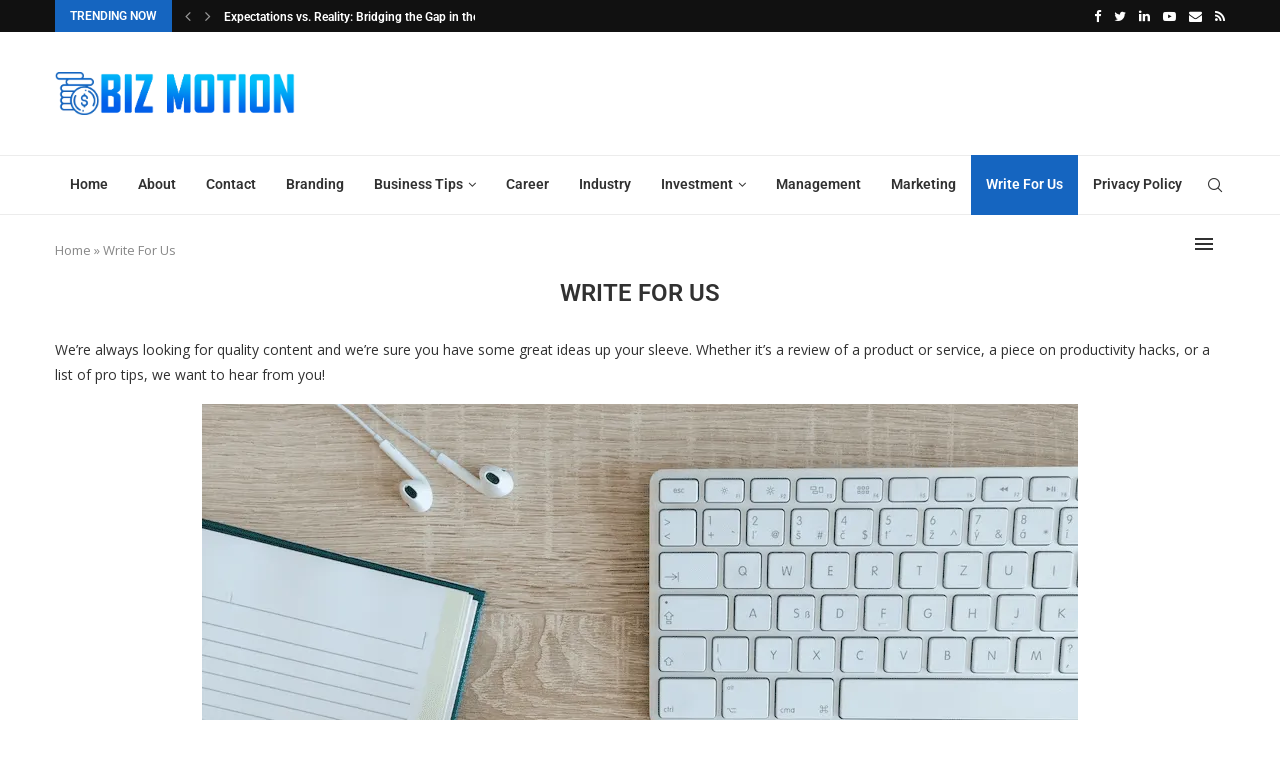

--- FILE ---
content_type: application/x-javascript
request_url: https://cdn-dpeki.nitrocdn.com/QpJsAZdovUIbRqHYudVbMavAIGSJuuQy/assets/static/optimized/rev-7e63f04/www.businessmotionblog.com/wp-content/plugins/penci-review/js/nitro-min-515256a13fd66d71a2887d1dc1ecc93c.review.js
body_size: -104
content:
jQuery(document).ready(function(){var a=jQuery;a(".penci-review-process").each(function(){var e=a(this),i=e.children(),t=i.data("width")*10;e.one("inview",function(a,e,n,r){i.animate({width:t+"%"},1e3)})});a(".penci-piechart").each(function(){var e=a(this);e.one("inview",function(a,i,t,n){var r={barColor:e.data("color"),trackColor:e.data("trackcolor"),scaleColor:false,lineWidth:e.data("thickness"),size:e.data("size"),animate:1e3};e.easyPieChart(r)})})});

--- FILE ---
content_type: application/x-javascript
request_url: https://cdn-dpeki.nitrocdn.com/QpJsAZdovUIbRqHYudVbMavAIGSJuuQy/assets/static/optimized/rev-7e63f04/www.businessmotionblog.com/wp-content/plugins/penci-recipe/js/nitro-min-6de84658d57e92b2f626d7b070649ab5.rating_recipe.js
body_size: -9
content:
if(jQuery(".penci_rateyo").length){jQuery(".penci_rateyo").each(function(){var t=jQuery(this),e=parseFloat(t.data("rate")),a=t.data("allow"),r=t.data("total"),n=parseInt(t.data("people"));t.rateYo({rating:e,fullStar:true,starWidth:"13px",spacing:"3px",onSet:function(e,a){jQuery(this).rateYo("option","readOnly",true);var i=jQuery(this).data("postid");jQuery.ajax({type:"POST",url:PENCI.ajaxUrl,dataType:"html",data:{action:"penci_rateyo",nonce:PENCI.nonce,postid:i,rating:e},success:function(a){var i=jQuery(this).parent(),o=(r+e)/(n+1);jQuery(".penci-rate-number",i).html(o);t.rateYo("rating",o);t.parent().find(".penci-rate-number").html(o.toPrecision(2));t.parent().find(".penci-number-people").html(n+1)}})}});if(a=="0"){t.rateYo("option","readOnly",true)}})}

--- FILE ---
content_type: application/x-javascript
request_url: https://cdn-dpeki.nitrocdn.com/QpJsAZdovUIbRqHYudVbMavAIGSJuuQy/assets/static/optimized/rev-7e63f04/www.businessmotionblog.com/wp-content/plugins/penci-portfolio/js/nitro-min-515256a13fd66d71a2887d1dc1ecc93c.penci-portfolio.js
body_size: -89
content:
(function(o){"use strict";var a=a||{};a.portfolio_extra=function(){if(o().theiaStickySidebar){var a=90,e=o("body");if(e.hasClass("admin-bar")&&e.hasClass("penci-vernav-enable")){a=62}else if(!o("body").hasClass("admin-bar")&&o("body").hasClass("penci-vernav-enable")){a=30}else if(o("body").hasClass("admin-bar")&&!o("body").hasClass("penci-vernav-enable")){a=122}if(o("body.single-portfolio").find(".portfolio-page-content.portfolio-sticky-content").length>0){o(".post-entry.portfolio-style-3 .penci-portfolio-meta-wrapper,.post-entry.portfolio-style-3 .portfolio-sticky-content").theiaStickySidebar({additionalMarginTop:a})}}};o(document).ready(function(){a.portfolio_extra()})})(jQuery);

--- FILE ---
content_type: application/x-javascript
request_url: https://cdn-dpeki.nitrocdn.com/QpJsAZdovUIbRqHYudVbMavAIGSJuuQy/assets/static/optimized/rev-7e63f04/www.businessmotionblog.com/wp-content/themes/soledad/js/nitro-min-a6a4d876d7c3fb4f306bea4383e10681.post-like.js
body_size: -11
content:
jQuery(document).ready(function(e){jQuery("body").on("click",".penci-post-like",function(t){t.preventDefault();var i=jQuery(this),a=i.data("post_id"),l=i.data("like"),n=i.data("unlike"),s=i.children(".dt-share");if(i.hasClass("single-like-button")){s=i.parent().find(".count-number-like")}var o=parseInt(s.text());if(i.hasClass("single-like-button")){s=e(".post-share-plike .count-number-like");i=e(".single-like-button")}if(i.hasClass("liked")){i.removeClass("liked");i.prop("title","Like");s.html(o-1)}else{i.addClass("liked");i.prop("title","Unlike");s.html(o+1)}jQuery.ajax({type:"post",url:ajax_var.url,data:"action=penci-post-like&nonce="+ajax_var.nonce+"&penci_post_like=&post_id="+a})})});

--- FILE ---
content_type: application/x-javascript
request_url: https://cdn-dpeki.nitrocdn.com/QpJsAZdovUIbRqHYudVbMavAIGSJuuQy/assets/static/optimized/rev-7e63f04/www.businessmotionblog.com/wp-content/themes/soledad/js/nitro-min-a6a4d876d7c3fb4f306bea4383e10681.penci-lazy.js
body_size: 2520
content:
!function(n,t){"object"==typeof exports&&"undefined"!=typeof module?module.exports=t():"function"==typeof define&&define.amd?define(t):(n="undefined"!=typeof globalThis?globalThis:n||self).LazyLoad=t()}(this,function(){"use strict";function n(){return n=Object.assign||function(n){for(var t=1;t<arguments.length;t++){var e=arguments[t];for(var i in e)Object.prototype.hasOwnProperty.call(e,i)&&(n[i]=e[i])}return n},n.apply(this,arguments)}var t="undefined"!=typeof window,e=t&&!("onscroll"in window)||"undefined"!=typeof navigator&&/(gle|ing|ro)bot|crawl|spider/i.test(navigator.userAgent),i=t&&"IntersectionObserver"in window,o=t&&"classList"in document.createElement("p"),a=t&&window.devicePixelRatio>1,r={elements_selector:".lazy",container:e||t?document:null,threshold:300,thresholds:null,data_src:"src",data_srcset:"srcset",data_sizes:"sizes",data_bg:"bg",data_bg_hidpi:"bg-hidpi",data_bg_multi:"bg-multi",data_bg_multi_hidpi:"bg-multi-hidpi",data_poster:"poster",class_applied:"applied",class_loading:"loading",class_loaded:"loaded",class_error:"error",class_entered:"entered",class_exited:"exited",unobserve_completed:!0,unobserve_entered:!1,cancel_on_exit:!0,callback_enter:null,callback_exit:null,callback_applied:null,callback_loading:null,callback_loaded:null,callback_error:null,callback_finish:null,callback_cancel:null,use_native:!1},c=function(t){return n({},r,t)},u=function(n,t){var e,i="LazyLoad::Initialized",o=new n(t);try{e=new CustomEvent(i,{detail:{instance:o}})}catch(n){(e=document.createEvent("CustomEvent")).initCustomEvent(i,!1,!1,{instance:o})}window.dispatchEvent(e)},l="src",s="srcset",d="sizes",f="poster",_="llOriginalAttrs",v="loading",g="loaded",b="applied",p="error",m="native",h="data-",E="ll-status",I=function(n,t){return n.getAttribute(h+t)},y=function(n){return I(n,E)},w=function(n,t){return function(n,t,e){var i="data-ll-status";null!==e?n.setAttribute(i,e):n.removeAttribute(i)}(n,0,t)},A=function(n){return w(n,null)},L=function(n){return null===y(n)},k=function(n){return y(n)===m},O=[v,g,b,p],x=function(n,t,e,i){n&&(void 0===i?void 0===e?n(t):n(t,e):n(t,e,i))},M=function(n,t){o?n.classList.add(t):n.className+=(n.className?" ":"")+t},z=function(n,t){o?n.classList.remove(t):n.className=n.className.replace(new RegExp("(^|\\s+)"+t+"(\\s+|$)")," ").replace(/^\s+/,"").replace(/\s+$/,"")},N=function(n){return n.llTempImage},C=function(n,t){if(t){var e=t._observer;e&&e.unobserve(n)}},R=function(n,t){n&&(n.loadingCount+=t)},T=function(n,t){n&&(n.toLoadCount=t)},G=function(n){for(var t,e=[],i=0;t=n.children[i];i+=1)"SOURCE"===t.tagName&&e.push(t);return e},D=function(n,t){var e=n.parentNode;e&&"PICTURE"===e.tagName&&G(e).forEach(t)},V=function(n,t){G(n).forEach(t)},F=[l],j=[l,f],P=[l,s,d],S=function(n){return!!n[_]},U=function(n){return n[_]},$=function(n){return delete n[_]},q=function(n,t){if(!S(n)){var e={};t.forEach(function(t){e[t]=n.getAttribute(t)}),n[_]=e}},H=function(n,t){if(S(n)){var e=U(n);t.forEach(function(t){!function(n,t,e){e?n.setAttribute(t,e):n.removeAttribute(t)}(n,t,e[t])})}},K=function(n,t,e){M(n,t.class_loading),w(n,v),e&&(R(e,1),x(t.callback_loading,n,e))},W=function(n,t,e){e&&n.setAttribute(t,e)},B=function(n,t){W(n,d,I(n,t.data_sizes)),W(n,s,I(n,t.data_srcset)),W(n,l,I(n,t.data_src))},J={IMG:function(n,t){D(n,function(n){q(n,P),B(n,t)}),q(n,P),B(n,t)},IFRAME:function(n,t){q(n,F),W(n,l,I(n,t.data_src))},VIDEO:function(n,t){V(n,function(n){q(n,F),W(n,l,I(n,t.data_src))}),q(n,j),W(n,f,I(n,t.data_poster)),W(n,l,I(n,t.data_src)),n.load()}},Q=["IMG","IFRAME","VIDEO"],X=function(n,t){!t||function(n){return n.loadingCount>0}(t)||function(n){return n.toLoadCount>0}(t)||x(n.callback_finish,t)},Y=function(n,t,e){n.addEventListener(t,e),n.llEvLisnrs[t]=e},Z=function(n,t,e){n.removeEventListener(t,e)},nn=function(n){return!!n.llEvLisnrs},nt=function(n){if(nn(n)){var t=n.llEvLisnrs;for(var e in t){var i=t[e];Z(n,e,i)}delete n.llEvLisnrs}},ne=function(n,t,e){!function(n){delete n.llTempImage}(n),R(e,-1),function(n){n&&(n.toLoadCount-=1)}(e),z(n,t.class_loading),t.unobserve_completed&&C(n,e)},ni=function(n,t,e){var i=N(n)||n;nn(i)||function(n,t,e){nn(n)||(n.llEvLisnrs={});var i="VIDEO"===n.tagName?"loadeddata":"load";Y(n,i,t),Y(n,"error",e)}(i,function(o){!function(n,t,e,i){var o=k(t);ne(t,e,i),M(t,e.class_loaded),w(t,g),x(e.callback_loaded,t,i),o||X(e,i)}(0,n,t,e),nt(i)},function(o){!function(n,t,e,i){var o=k(t);ne(t,e,i),M(t,e.class_error),w(t,p),x(e.callback_error,t,i),o||X(e,i)}(0,n,t,e),nt(i)})},no=function(n,t,e){!function(n){n.llTempImage=document.createElement("IMG")}(n),ni(n,t,e),function(n){S(n)||(n[_]={backgroundImage:n.style.backgroundImage})}(n),function(n,t,e){var i=I(n,t.data_bg),o=I(n,t.data_bg_hidpi),r=a&&o?o:i;r&&(n.style.backgroundImage='url("'.concat(r,'")'),N(n).setAttribute(l,r),K(n,t,e))}(n,t,e),function(n,t,e){var i=I(n,t.data_bg_multi),o=I(n,t.data_bg_multi_hidpi),r=a&&o?o:i;r&&(n.style.backgroundImage=r,function(n,t,e){M(n,t.class_applied),w(n,b),e&&(t.unobserve_completed&&C(n,t),x(t.callback_applied,n,e))}(n,t,e))}(n,t,e)},na=function(n,t,e){!function(n){return Q.indexOf(n.tagName)>-1}(n)?no(n,t,e):function(n,t,e){ni(n,t,e),function(n,t,e){var i=J[n.tagName];i&&(i(n,t),K(n,t,e))}(n,t,e)}(n,t,e)},nr=function(n){n.removeAttribute(l),n.removeAttribute(s),n.removeAttribute(d)},nc=function(n){D(n,function(n){H(n,P)}),H(n,P)},nu={IMG:nc,IFRAME:function(n){H(n,F)},VIDEO:function(n){V(n,function(n){H(n,F)}),H(n,j),n.load()}},nl=function(n,t){(function(n){var t=nu[n.tagName];t?t(n):function(n){if(S(n)){var t=U(n);n.style.backgroundImage=t.backgroundImage}}(n)})(n),function(n,t){L(n)||k(n)||(z(n,t.class_entered),z(n,t.class_exited),z(n,t.class_applied),z(n,t.class_loading),z(n,t.class_loaded),z(n,t.class_error))}(n,t),A(n),$(n)},ns=["IMG","IFRAME","VIDEO"],nd=function(n){return n.use_native&&"loading"in HTMLImageElement.prototype},nf=function(n,t,e){n.forEach(function(n){return function(n){return n.isIntersecting||n.intersectionRatio>0}(n)?function(n,t,e,i){var o=function(n){return O.indexOf(y(n))>=0}(n);w(n,"entered"),M(n,e.class_entered),z(n,e.class_exited),function(n,t,e){t.unobserve_entered&&C(n,e)}(n,e,i),x(e.callback_enter,n,t,i),o||na(n,e,i)}(n.target,n,t,e):function(n,t,e,i){L(n)||(M(n,e.class_exited),function(n,t,e,i){e.cancel_on_exit&&function(n){return y(n)===v}(n)&&"IMG"===n.tagName&&(nt(n),function(n){D(n,function(n){nr(n)}),nr(n)}(n),nc(n),z(n,e.class_loading),R(i,-1),A(n),x(e.callback_cancel,n,t,i))}(n,t,e,i),x(e.callback_exit,n,t,i))}(n.target,n,t,e)})},n_=function(n){return Array.prototype.slice.call(n)},nv=function(n){return n.container.querySelectorAll(n.elements_selector)},ng=function(n){return function(n){return y(n)===p}(n)},nb=function(n,t){return function(n){return n_(n).filter(L)}(n||nv(t))},np=function(n,e){var o=c(n);this._settings=o,this.loadingCount=0,function(n,t){i&&!nd(n)&&(t._observer=new IntersectionObserver(function(e){nf(e,n,t)},function(n){return{root:n.container===document?null:n.container,rootMargin:n.thresholds||n.threshold+"px"}}(n)))}(o,this),function(n,e){t&&window.addEventListener("online",function(){!function(n,t){var e;(e=nv(n),n_(e).filter(ng)).forEach(function(t){z(t,n.class_error),A(t)}),t.update()}(n,e)})}(o,this),this.update(e)};return np.prototype={update:function(n){var t,o,a=this._settings,r=nb(n,a);T(this,r.length),!e&&i?nd(a)?function(n,t,e){n.forEach(function(n){-1!==ns.indexOf(n.tagName)&&function(n,t,e){n.setAttribute("loading","lazy"),ni(n,t,e),function(n,t){var e=J[n.tagName];e&&e(n,t)}(n,t),w(n,m)}(n,t,e)}),T(e,0)}(r,a,this):(o=r,function(n){n.disconnect()}(t=this._observer),function(n,t){t.forEach(function(t){n.observe(t)})}(t,o)):this.loadAll(r)},destroy:function(){this._observer&&this._observer.disconnect(),nv(this._settings).forEach(function(n){$(n)}),delete this._observer,delete this._settings,delete this.loadingCount,delete this.toLoadCount},loadAll:function(n){var t=this,e=this._settings;nb(n,e).forEach(function(n){C(n,t),na(n,e,t)})},restoreAll:function(){var n=this._settings;nv(n).forEach(function(t){nl(t,n)})}},np.load=function(n,t){var e=c(t);na(n,e)},np.resetStatus=function(n){A(n)},t&&function(n,t){if(t)if(t.length)for(var e,i=0;e=t[i];i+=1)u(n,e);else u(n,t)}(np,window.lazyLoadOptions),np});(function(){var n=new LazyLoad({elements_selector:".penci-lazy",data_bg:"bgset",class_loading:"lazyloading",class_entered:"lazyloaded",class_loaded:"pcloaded",unobserve_entered:true});MutationObserver=window.MutationObserver||window.WebKitMutationObserver;var t=new MutationObserver(function(t,e){n.update()});t.observe(document,{subtree:true,attributes:true})})();

--- FILE ---
content_type: application/x-javascript
request_url: https://cdn-dpeki.nitrocdn.com/QpJsAZdovUIbRqHYudVbMavAIGSJuuQy/assets/static/optimized/rev-7e63f04/www.businessmotionblog.com/wp-content/themes/soledad/js/nitro-min-a6a4d876d7c3fb4f306bea4383e10681.main.js
body_size: 8458
content:
(function(e,a){var i=e.jQuery||e.Cowboy||(e.Cowboy={}),n;i.throttle=n=function(e,n,t,o){var s,r=0;if(typeof n!=="boolean"){o=t;t=n;n=a}function l(){var i=this,l=+new Date-r,c=arguments;function d(){r=+new Date;t.apply(i,c)}function p(){s=a}if(o&&!s){d()}s&&clearTimeout(s);if(o===a&&l>e){d()}else{if(n!==true){s=setTimeout(o?p:d,o===a?e-l:e)}}}if(i.guid){l.guid=t.guid=t.guid||i.guid++}return l};i.debounce=function(e,i,t){return t===a?n(e,i,false):n(e,t,i!==false)}})(this);(function(e){"use strict";var a=a||{};a.general=function(){e(".pcheader-icon a.search-click").on("click",function(a){var i=e(this),n=e("body"),t=i.closest(".container");e("body").find(".search-input").removeClass("active");t.find(".search-input").toggleClass("active");if(n.find(".header-search-style-overlay").length||n.find(".header-search-style-showup").length){t.find(".show-search").toggleClass("active")}else{i.next().fadeToggle()}var o=setTimeout(function(){var e=document.querySelector(".search-input.active");if(e!==null){e.focus({preventScroll:true})}},200,function(){clearTimeout(o)});n.addClass("search-open");a.preventDefault();a.stopPropagation();return false});e(".pcheader-icon .close-search").on("click",function(a){if(e("body").find(".header-search-style-overlay").length||e("body").find(".header-search-style-showup").length){e("body").find(".show-search").each(function(){e(this).removeClass("active")})}else{e(this).closest(".show-search").fadeToggle()}e("body").removeClass("search-open");e("body").find(".search-input").each(function(){e(this).removeClass("active")});return false});e(document).keyup(function(a){var i=e("body");if(a.key==="Escape"&&i.hasClass("pchds-overlay")&&i.hasClass("search-open")){i.removeClass("search-open");if(e("body").find(".header-search-style-overlay").length||e("body").find(".header-search-style-showup").length){e("body").find(".show-search").each(function(){e(this).removeClass("active")})}else{e("body").find(".show-search").fadeToggle()}e("body").find(".search-input, .show-search").each(function(){e(this).removeClass("active")})}return false});e(".go-to-top, .penci-go-to-top-floating").on("click",function(){e("html, body").animate({scrollTop:0},700);return false});var a=e(".penci-go-to-top-floating");if(a.length){e(document).on("scroll",e.debounce(200,function(){var i=e(this).scrollTop();if(i>300){a.addClass("show-up")}else{a.removeClass("show-up")}}))}e("body.buddypress .activity .load-more a").on("click",function(){e(document).ajaxStop(function(){e(".container").fitVids()})});var i=e(".penci-owl-carousel-slider, .featured-area .penci-owl-featured-area");if(i.length){i.on("mouseleave",function(a){var i=e(this),n=i.data("auto"),t=i.data("speed");if(n===true){i.trigger("stop.owl.autoplay");i.trigger("play.owl.autoplay",t)}})}return false};a.blockheadinglist=function(){e(".pcnav-lgroup").each(function(){var a=e(this),i=e(this).closest(".penci-homepage-title"),n=i.width(),t=a.find("ul.pcflx"),o=i.find(".inner-arrow span").width(),s=i.find(".pcflx-nav").length?i.find(".pcflx-nav").width():0,r=0,l=e('<li class="more"><a class="more-click" href="#"><i class="fa fa-ellipsis-v"></i></a><ul class="pcflx-sub"></ul></li>'),c=n-o-s,d;if(i.hasClass("pcalign-center")){c=n/2-o/2-30}if(i.hasClass("pciconp-left")||i.hasClass("pciconp-right")){c=c-36}a.css("width",c);d=t.find(".pcflx-sub").html();t.find(".more").remove();t.append(d);t.find("li").each(function(){r=r+e(this).outerWidth();if(r>c-60){e(l).find(".pcflx-sub").append(e(this))}});if(e(l).find(".pcflx-sub li").length){t.append(l)}i.parent().addClass("pc-flexmnld");a.addClass("loaded")});e(document).on("click",".pcnav-lgroup .more-click",function(e){e.preventDefault()});e(".pcnav-lgroup a").on("click",function(){var a=e(this),i=a.closest(".pcnav-lgroup");if(!a.hasClass("pcaj-nav-link")){i.find("a").removeClass("clactive");a.addClass("clactive")}})};a.shareexpand=function(){if(!e(".tags-share-box").length){return}e(".tags-share-box").each(function(){var a=e(this);if(a.length){var i=0,n=false,t=a.width(),o=1,s,r=a.find(".post-share-expand").outerWidth();if(a.find(".penci-social-share-text").length){t=t-a.find(".penci-social-share-text").outerWidth(true)}if(a.find(".post-share-plike").length){t=t-a.find(".post-share-plike").outerWidth(true)}if(a.find(".new-ver-share").length){s=a.find(".new-ver-share").outerWidth(true)-a.find(".new-ver-share").outerWidth()}a.find(".post-share-expand").removeClass("auto-hidden").removeClass("showing").removeClass("hidden");a.find(".new-ver-share").each(function(){e(this).removeClass("auto-hidden").removeClass("show");i+=e(this).outerWidth(true);if(i>t+s){e(this).addClass("auto-hidden").removeClass("show");n=true}else{e(this).removeClass("auto-hidden").addClass("show")}o++});if(n){a.find(".post-share-expand").removeClass("auto-hidden").addClass("showing");a.find(".new-ver-share.show").each(function(){r+=e(this).outerWidth(true);if(r>=t-s){e(this).addClass("auto-hidden").removeClass("show")}})}else{a.find(".post-share-expand").addClass("hidden")}e(".post-share-item.post-share-expand").off().on("click",function(a){a.preventDefault();var i=e(this).closest(".post-share");i.find(".auto-hidden").toggleClass("active");i.toggleClass("showing-hidden")});a.css("opacity","1")}})};a.smoothlinkscroll=function(){e('a[href^="#"]').on("click",function(a){var i=this.hash,n=e(i);e("html, body").stop().animate({"scrollTop":n.offset().top-70},900,"swing",function(){window.location.hash=i})})};a.cookie=function(){var a=".penci-wrap-gprd-law",i=e(a),n="penci-wrap-gprd-law-close",t="penci_law_footer_new";if(!i.length){return false}var o={set:function(e,a){var i=new Date;i.setTime(i.getTime()+31536e6);var n="; expires="+i.toGMTString();document.cookie=e+"="+a+n+"; path=/"},read:function(e){var a=e+"=";var i=document.cookie.split(";");for(var n=0;n<i.length;n++){var t=i[n];while(t.charAt(0)==" "){t=t.substring(1,t.length)}if(t.indexOf(a)===0){return t.substring(a.length,t.length)}}return null},erase:function(e){this.set(e,"",-1)},exists:function(e){return this.read(e)!==null}};i.removeClass("penci-close-all");if(!o.exists(t)||o.exists(t)&&1==o.read(t)){i.removeClass(n)}else{i.addClass(n)}e(".penci-gprd-accept, .penci-gdrd-show").on("click",function(i){i.preventDefault();var s=e(this),r=s.closest(a);r.toggleClass(n);if(r.hasClass(n)){o.set(t,"2")}else{o.set(t,"1")}return false})};a.main_sticky=function(){if(e("nav#navigation").length&&e().pensticky&&!e("nav#navigation").hasClass("penci-disable-sticky-nav")){var a=0;if(e("body").hasClass("admin-bar")){a=32}e("nav#navigation").each(function(){e(this).pensticky({topSpacing:a})})}};a.featured_slider=function(){if(e().owlCarousel){e(".featured-area .penci-owl-featured-area").each(function(){var a=e(this),i=a.data("style"),n=false,t=a.data("autotime"),o=a.data("speed"),s=a.data("loop"),r=1,l=true,c=false,d=false,p=1,f=1,u=1,h=1;if(i==="style-2"){r=2}else if(i==="style-28"){s=true}if(e("html").attr("dir")==="rtl"){d=true}if(a.attr("data-auto")==="true"){n=true}if(a.attr("data-nav")==="false"){l=false}if(a.attr("data-dots")==="true"){c=true}if(a.attr("data-item")){r=parseInt(a.data("item"))}if(a.attr("data-desktop")){p=parseInt(a.data("desktop"))}if(a.attr("data-tablet")){f=parseInt(a.data("tablet"))}if(a.attr("data-tabsmall")){u=parseInt(a.data("tabsmall"))}if(a.attr("data-mobile")){h=parseInt(a.data("mobile"))}var v={rtl:d,loop:s,margin:0,items:r,navSpeed:o,dotsSpeed:o,nav:l,slideBy:r,mouseDrag:false,lazyLoad:true,dots:c,navText:['<i class="penciicon-left-chevron"></i>','<i class="penciicon-right-chevron"></i>'],autoplay:n,autoplayTimeout:t,autoplayHoverPause:true,autoplaySpeed:o,responsive:{0:{items:h,slideBy:h},480:{items:u,slideBy:u},768:{items:f,slideBy:f},1170:{items:p,slideBy:p}}};if(i==="style-2"){v["center"]=true;v["margin"]=10;v["autoWidth"]=true}else if(i==="style-28"){v["margin"]=4;v["items"]=6;v["autoWidth"]=true}else if(i==="style-38"){v["center"]=true;v["margin"]=5;v["autoWidth"]=true}a.owlCarousel(v);a.on("initialize.owl.carousel",function(e){a.closest(".featured-area").addClass("penci-featured-loaded")});a.on("changed.owl.carousel",function(e){})})}};a.owl_slider=function(){if(e().owlCarousel){e(".penci-owl-carousel-slider").each(function(){var a=e(this),i=a.parent(),n=true,t=false,o=true,s=true,r=false,l=a.data("auto"),c=1,d=1,p=1,f=1,u=600,h=1,v=0,g=5e3,m=true,y=false;if(e("html").attr("dir")==="rtl"){r=true}if(a.attr("data-dots")==="true"){t=true}if(a.attr("data-loop")==="false"){s=false}if(a.attr("data-nav")==="false"){o=false}if(a.attr("data-margin")){v=parseInt(a.data("margin"))}if(a.attr("data-desktop")){c=parseInt(a.data("desktop"))}if(a.attr("data-tablet")){d=parseInt(a.data("tablet"))}if(a.attr("data-tabsmall")){p=parseInt(a.data("tabsmall"))}if(a.attr("data-mobile")){f=parseInt(a.data("mobile"))}if(a.attr("data-speed")){u=parseInt(a.data("speed"))}if(a.attr("data-autotime")){g=parseInt(a.data("autotime"))}if(a.attr("data-item")){h=parseInt(a.data("item"))}if(a.attr("data-lazy")){y=true}if(a.attr("data-height")){m=false}var w={loop:s,rtl:r,margin:v,items:h,slideBy:h,lazyLoad:y,navSpeed:u,dotsSpeed:u,nav:o,dots:t,navText:['<i class="penciicon-left-chevron"></i>','<i class="penciicon-right-chevron"></i>'],autoplay:l,autoplayTimeout:g,autoHeight:m,autoplayHoverPause:true,autoplaySpeed:u,responsive:{0:{items:f,slideBy:f},480:{items:p,slideBy:p},768:{items:d,slideBy:d},1170:{items:c,slideBy:c}}};var b=a.attr("data-anim");if(typeof b!==typeof undefined&&b!==false){var C=false,_=false,x=a.data("anim");if(x==="slideInUp"){C="slideInUp";_="slideOutUp"}else if(x==="slideInRight"){C="TickerslideInRight";_="TickerslideOutRight"}else if(x==="fadeIn"){C="fadeIn";_="fadeOut"}w["animateOut"]=_;w["animateIn"]=C}a.owlCarousel(w);if(i.hasClass("penci-topbar-trending")){var k=i.find(".penci-slider-next"),D=i.find(".penci-slider-prev");k.on("click",function(e){e.preventDefault();a.trigger("next.owl.carousel");return false});D.on("click",function(e){e.preventDefault();a.trigger("prev.owl.carousel");return false})}})}};a.fitvids=function(){if(e().fitVids){e(".container").fitVids()}};a.sticky_sidebar=function(){if(e().theiaStickySidebar){var a=80;if(e("body").hasClass("admin-bar")&&e("body").hasClass("penci-vernav-enable")){a=52}else if(!e("body").hasClass("admin-bar")&&e("body").hasClass("penci-vernav-enable")){a=20}else if(e("body").hasClass("admin-bar")&&!e("body").hasClass("penci-vernav-enable")){a=112}if(e(".pc-wrapbuilder-header").length){var i=e(".penci_builder_sticky_header_desktop");a=20;if(i.length&&!i.hasClass("hide-scroll-down")){a=i.height()+20}if(e("body").hasClass("admin-bar")){a=a+32}}if(e(".penci-vc-sticky-sidebar > .penci-vc-row > .penci-vc-column").length){e(".penci-vc-sticky-sidebar > .penci-vc-row > .penci-vc-column").theiaStickySidebar({additionalMarginTop:a,"minWidth":961})}if(e(".penci-enSticky .penci-sticky-sb").length){e(".penci-enSticky .penci-sticky-sb,.penci-enSticky .penci-sticky-ct").theiaStickySidebar({additionalMarginTop:a,"minWidth":961})}e("#main.penci-main-sticky-sidebar, #sidebar.penci-sticky-sidebar").theiaStickySidebar({additionalMarginTop:a})}};a.mega_menu=function(){e("#navigation ul.menu > li.penci-mega-menu").on("mouseenter",function(){var a=e(this),i=a.find(".row-active"),n=i.find(".penci-lazy");i.fadeIn("200").css("display","inline-block")});e("#navigation .penci-mega-child-categories a").on("mouseenter",function(){if(!e(this).hasClass("cat-active")){var a=e(this),i=a.data("id"),n=a.parent().children("a"),t=a.closest(".penci-megamenu"),o=a.closest(".penci-megamenu").find(".penci-mega-latest-posts").children(".penci-mega-row"),s=o.find(".penci-lazy");n.removeClass("cat-active");a.addClass("cat-active");o.hide();o.removeClass("row-active");t.find("."+i).fadeIn("300").css("display","inline-block").addClass("row-active")}})};a.mobile_menu=function(){e("#sidebar-nav .menu li.menu-item-has-children > a").append('<u class="indicator"><i class="fa fa-angle-down"></i></u>');e("#navigation .button-menu-mobile").on("click",function(){e("body").addClass("open-sidebar-nav")});e("#sidebar-nav .menu li a .indicator").on("click",function(a){if(e("body").hasClass("penci-vernav-cparent")){return}var i=e(this);a.preventDefault();i.children().toggleClass("fa-angle-up");i.parent().next().slideToggle("fast")});e(".penci-vernav-cparent #sidebar-nav .menu li.menu-item-has-children > a").on("click",function(a){var i=e(this);a.preventDefault();i.children().children().toggleClass("fa-angle-up");i.next().slideToggle("fast")});e("#close-sidebar-nav").on("click",function(){e("body").removeClass("open-sidebar-nav")})};a.toggleMenuHumburger=function(){var a=e(".penci-menu-hbg");if(a.length){var i=e("body"),n=e(".penci-vernav-toggle,.penci-menuhbg-toggle,#penci-close-hbg,.penci-menu-hbg-overlay"),t="penci-menuhbg-open";e(".penci-menu-hbg .menu li.menu-item-has-children > a").append('<u class="indicator"><i class="fa fa-angle-down"></i></u>');e(".penci-menu-hbg .menu li a .indicator").on("click",function(i){if(e("body").hasClass("penci-hbg-cparent")&&!a.hasClass("penci-builder-mobile-sidebar-nav")){return}if(a.hasClass("penci-builder-mobile-sidebar-nav")&&a.find(".pchb-cparent").length){return}var n=e(this);i.preventDefault();n.children().toggleClass("fa-angle-up");n.parent().next().slideToggle("fast")});e(".penci-hbg-cparent .penci-menu-hbg .menu li.menu-item-has-children > a").on("click",function(a){var i=e(this);a.preventDefault();i.children().children().toggleClass("fa-angle-up");i.next().slideToggle("fast")});n.on("click",function(e){e.preventDefault();if(i.hasClass(t)){i.removeClass(t);n.removeClass("active");return}e.stopPropagation();i.addClass(t);n.addClass("active")});a.on("scroll",e.debounce(150,function(){}))}};a.lightbox=function(){if(e().magnificPopup){e('a[data-rel^="penci-gallery-image-content"], .penci-enable-lightbox .gallery-item a').magnificPopup({type:"image",closeOnContentClick:true,closeBtnInside:false,fixedContentPos:true,image:{verticalFit:true,titleSrc:"data-cap"},gallery:{enabled:true},zoom:{enabled:false,duration:300}});e('a[data-rel^="penci-gallery-bground-content"]').magnificPopup({type:"image",closeOnContentClick:true,closeBtnInside:false,fixedContentPos:true,image:{verticalFit:true},gallery:{enabled:true}});e(".penci-other-layouts-lighbox").magnificPopup({type:"iframe",mainClass:"mfp-fade",fixedContentPos:true,closeBtnInside:false,closeOnContentClick:true});if(e(".penci-image-gallery").length){e(".penci-image-gallery").each(function(){var a=e(this),i=a.attr("id");e("#"+i+" a.penci-gallery-ite").magnificPopup({type:"image",closeOnContentClick:true,closeBtnInside:false,fixedContentPos:true,image:{verticalFit:true,titleSrc:"data-cap"},gallery:{enabled:true}})})}if(e(".penci-post-gallery-container").length){e(".penci-post-gallery-container").each(function(){var a=e(this),i=a.attr("id");e("#"+i+" a.penci-gallery-ite").magnificPopup({type:"image",closeOnContentClick:true,closeBtnInside:false,fixedContentPos:true,image:{verticalFit:true,titleSrc:"data-cap"},gallery:{enabled:true}})})}}};a.masonry=function(){var a=e(".penci-masonry, .penci-bgstyle-2 .penci-biggrid-data");if(a.length){a.each(function(){var a=e(this);a.imagesLoaded(function(){a.isotope({itemSelector:".item-masonry",transitionDuration:".55s",layoutMode:"masonry"})})})}};a.video_background=function(){var a=e("#penci-featured-video-bg");if(a.length){e(a).each(function(){var a=e(this),i=a.data("videosrc"),n=a.data("starttime"),t={videoSrc:i,videoStartTime:n,videoPlayOnlyVisible:false};jarallax(a,t);e(".featured-area").addClass("loaded-wait");setTimeout(function(){e(".featured-area").addClass("loaded-animation")},1500)})}};a.portfolio=function(){var i=e(".penci-portfolio");if(e().isotope&&i.length){e(".penci-portfolio").each(function(){var i=e(this),n=e(this).attr("id"),t=null;if(typeof portfolioDataJs!="undefined"&&portfolioDataJs!==null){for(var o in portfolioDataJs){if(portfolioDataJs[o].instanceId==n){var t=portfolioDataJs[o]}}}i.imagesLoaded(function(){i.isotope({itemSelector:".portfolio-item",animationEngine:"best-available",animationOptions:{duration:250,queue:false}});i.addClass("loaded");e(".portfolio-item .inner-item-portfolio").each(function(){var a=e(this);a.one("inview",function(e,i,n,t){a.addClass("animated")})});var a=window.location.hash.toString();if(a.length){a=a.replace("#","");a.match(/:/);var n=a.match(/^([^:]+)/)[1];a=a.replace(n+":","");if(a.length>1){var o=r.filter('[data-term="'+a+'"]'),s=i.find(".portfolio-item"),c=i.parent().find(".penci-pagenavi-shortcode");if(o.length){l.removeClass("active");o.parent().addClass("active");i.isotope({filter:".penci-"+a});var d=o.data("term"),p={};t.currentTerm=d;e.each(t.countByTerms,function(e,a){p[e]=0});s.each(function(a,i){e.each((e(i).data("terms")+"").split(" "),function(e,a){p[a]++})});var f="number"==typeof p[d]&&p[d]==t.countByTerms[d];if(c.length){if(s.length!==t.count&&!f){c.show()}else{c.hide()}}}}}});var s=i.parent().find(".penci-portfolio-filter"),r=s.find("a"),l=s.find("li");l.on("click",function(){var a=e(this),n=a.find("a").data("term"),o=a.find("a").attr("data-filter"),r=s.find("a").filter('[data-term="'+n+'"]'),c=i.find(".portfolio-item"),d=i.parent().find(".penci-pagenavi-shortcode"),p=e(window).scrollTop();l.removeClass("active");a.addClass("active");i.parent().find(".penci-ajax-more-button").attr("data-cat",n);i.isotope({filter:o});if(r.length){window.location.hash="*"==n?"":n;e(window).scrollTop(p)}var f={};t.currentTerm=n;e.each(t.countByTerms,function(e,a){f[e]=0});c.each(function(a,i){e.each((e(i).data("terms")+"").split(" "),function(e,a){f[a]++})});var u="number"==typeof f[n]&&f[n]==t.countByTerms[n];if(d.length){if(c.length!==t.count&&!u){d.show()}else{d.hide()}}return false});a.portfolioLoadMore.loadMore(i,t);a.portfolioLoadMore.infinityScroll(t)})}var n=e(".penci-plf-loadmore");if(!e().isotope||!n.length){return false}};a.portfolioLoadMore={btnLoadMore:e(".penci-plf-loadmore"),loadMore:function(a,i){var n=this;e("body").on("click",".penci-ajax-more-button",function(t){n.actionLoadMore(e(this),a,i)})},infinityScroll:function(a){var i=this,n=e(".penci-plf-loadmore"),t=n.find(".penci-ajax-more-button");if(n.hasClass("penci-infinite-scroll")){e(window).on("scroll",function(){var n=t.offset().top,o=t.outerHeight(),s=e(window).height(),r=e(this).scrollTop();if(r>n+o-s&&t.length){var l=t.closest(".penci-portfolio");i.actionLoadMore(t,l,a)}}).trigger("scroll")}},actionLoadMore:function(a,i,n){if(a.hasClass("loading-portfolios")){return false}a.addClass("loading-portfolios");var t=a.data("mes_no_more"),o=a.data("mes");n.pflShowIds=[];a.closest(".wrapper-penci-portfolio").find(".portfolio-item").each(function(a,i){n.pflShowIds.push(e(i).data("pflid"))});var s={action:"penci_pfl_more_post_ajax",datafilter:n,nonce:ajax_var_more.nonce};e.post(ajax_var_more.url,s,function(i){if(!i.data.items){a.find(".ajax-more-text").html(t);a.removeClass("loading-portfolios");a.closest(".wrapper-penci-portfolio").find(".penci-portfolio-filter li.active").addClass("loadmore-finish");setTimeout(function(){a.parent().parent().hide();a.find(".ajax-more-text").html(o)},1200);return false}var n=a.closest(".wrapper-penci-portfolio").find(".penci-portfolio"),s=e(i.data.items);n.find(".inner-portfolio-posts").append(s);n.isotope("appended",s).imagesLoaded(function(){n.isotope("layout")});e(".container").fitVids();e('a[data-rel^="penci-gallery-image-content"]').magnificPopup({type:"image",closeOnContentClick:true,closeBtnInside:false,fixedContentPos:true,image:{verticalFit:true},gallery:{enabled:true},zoom:{enabled:false,duration:300}});n.addClass("loaded");e(".portfolio-item .inner-item-portfolio").each(function(){var a=e(this);a.one("inview",function(e,i,n,t){a.addClass("animated")})});a.removeClass("loading-portfolios")});e.ajax({type:"POST",dataType:"html",url:ajax_var_more.url,data:"datafilter="+n+"&action=penci_pfl_more_post_ajax&nonce="+ajax_var_more.nonce,success:function(e){},error:function(e,a,i){console.log(e+" :: "+a+" :: "+i)}})}};a.gallery=function(){var a=e(".penci-post-gallery-container.justified");var i=e(".penci-post-gallery-container.masonry");if(e().justifiedGallery&&a.length){e(".penci-post-gallery-container.justified").each(function(){var a=e(this);a.justifiedGallery({rowHeight:a.data("height"),lastRow:"nojustify",margins:a.data("margin"),randomize:false})})}if(e().isotope&&i.length){e(".penci-post-gallery-container.masonry .item-gallery-masonry").each(function(){var a=e(this).children();if(a.attr("data-cap")&&!a.hasClass("added-caption")){var i=a.attr("data-cap");if(i!=="undefined"){a.children().append('<div class="caption">'+i+"</div>");a.addClass("added-caption")}}})}if(i.length){i.each(function(){var a=e(this);a.imagesLoaded(function(){a.isotope({itemSelector:".item-gallery-masonry",transitionDuration:".55s",layoutMode:"masonry"});a.addClass("loaded");e(".penci-post-gallery-container.masonry .item-gallery-masonry").each(function(){var a=e(this);a.one("inview",function(e,i,n,t){a.children().addClass("animated")})})})})}},a.Jarallax=function(){if(!e.fn.jarallax||!e(".penci-jarallax").length){return false}e(".penci-jarallax").each(function(){var a=e(this),i={};a.imagesLoaded({background:true},function(){jarallax(a,i)})})},a.RelatedPopup=function(){if(e(".penci-rlt-popup").length){var a=e(".penci-rlt-popup"),i=e(".penci-rlt-popup .penci-close-rltpopup"),n=a.find(".penci-lazy");e("body").on("inview",".penci-flag-rlt-popup",function(e,n,t,o){if(!a.hasClass("rltpopup-notshow-again")&&n){a.addClass("rltpopup-show-up");i.on("click",function(e){e.preventDefault();a.removeClass("rltpopup-show-up").addClass("rltpopup-notshow-again")})}});i.on("click",function(e){e.preventDefault();a.removeClass("rltpopup-show-up").addClass("rltpopup-notshow-again")})}},a.extraFunction={init:function(){this.counterUp();this.progressBar();this.loginPopup();this.recoverPassPopup();this.registerPopup();this.login();this.register();this.map()},progressBar:function(){if(e(".penci-review-process").length){e(".penci-review-process").each(function(){var a=e(this),i=a.children(),n=i.data("width")*10;a.one("inview",function(e,a,t,o){i.animate({width:n+"%"},1e3)})})}if(e.fn.easyPieChart&&e(".penci-piechart").length){e(".penci-piechart").each(function(){var a=e(this);a.one("inview",function(e,i,n,t){var o={barColor:a.data("color"),trackColor:a.data("trackcolor"),scaleColor:false,lineWidth:a.data("thickness"),size:a.data("size"),animate:1e3};a.easyPieChart(o)})})}},counterUp:function(){var a=e(".penci-counterup-number");if(!e.fn.counterUp||!a.length){return false}a.each(function(){var a=e(this);a.one("inview",function(i,n,t,o){setTimeout(function(){e({countNum:a.text()}).animate({countNum:a.attr("data-count")},{duration:2e3,easing:"linear",step:function(){a.text(Math.floor(this.countNum))},complete:function(){a.text(this.countNum)}})},a.attr("data-delay"))})})},loginPopup:function(){var a=e("body"),i=e("#penci-loginpopform"),n=i.closest(".penci-popup-wrapper");if(i.length){e(".penci-login-popup-btn a").magnificPopup({type:"inline",midClick:true,removalDelay:600,mainClass:"penci-popup-animation"});a.on("click",".penci-lostpassword-btn",function(a){var i=e(this),n=i.closest(".penci-popup-wrapper");n.children(".penci-popup-passreset").slideDown("normal");n.children(".penci-popup-login").slideUp("normal");a.preventDefault();return false});a.on("click",".penci-register-popup-btn",function(a){var i=e(this),n=i.closest(".penci-popup-wrapper");n.children(".penci-popup-register").slideDown("normal");n.children(".penci-popup-login").slideUp("normal");a.preventDefault();return false});a.on("click",".penci-login-popup-btn",function(a){var i=e(this),n=i.closest(".penci-popup-wrapper");n.children(".penci-popup-login").slideDown("normal");n.children(".penci-popup-register").slideUp("normal");n.children(".penci-popup-passreset").slideUp("normal");a.preventDefault();return false});e("#penci_user, #penci_pass").on("focus",function(){e(this).removeClass("invalid")});i.on("submit",function(a){var i=e(this),t=i.find("#penci_user"),o=i.find("#penci_pass"),s=t.val(),r=o.val(),l=i.find(".penci_form_nonce").val(),c=i.find(".g-recaptcha-response");if(c.length){var d=c.val()}else{var d="noexists"}if(t.length>0&&s==""){t.addClass("invalid");a.preventDefault()}if(o.length>0&&r==""){o.addClass("invalid");a.preventDefault()}if(s==""||r==""){return false}n.addClass("ajax-loading");n.find(".message").slideDown().remove();var p={action:"penci_login_ajax",username:s,password:r,captcha:d,security:l,remember:n.find("#remembermepopup").val()};e.post(ajax_var_more.url,p,function(e){n.removeClass("ajax-loading");n.children(".penci-popup-login").append(e.data);if(!e.success){return}window.location.href=window.location.href+"?singin=true"});a.preventDefault();return false})}},recoverPassPopup:function(){var a=e("body"),i=e("#penci-passreset-popup"),n=i.closest(".penci-popup-wrapper");if(i.length){e(".penci_user_email").on("focus",function(){e(this).removeClass("invalid")});i.on("submit",function(a){a.preventDefault();var i=e(this),t=i.find(".penci_user_email"),o=t.val(),s=i.find(".penci_form_nonce").val(),r=i.find(".g-recaptcha-response");if(r.length){var l=r.val()}else{var l="noexists"}if(t.length>0&&o==""){t.addClass("invalid");a.preventDefault();return false}n.addClass("ajax-loading");n.find(".message").slideDown().remove();var c={action:"penci_resetpass_ajax",security:s,username:o,captcha:l};e.post(ajax_var_more.url,c,function(e){n.removeClass("ajax-loading");n.children(".penci-popup-passreset").append(e.data);return});event.preventDefault();return false})}},registerPopup:function(){var a=e("body"),i=e("#penci-register-popup"),n=i.closest(".penci-popup-wrapper");if(i.length){var t=e(".penci_user_name,.penci_user_email,.penci_user_pass,.penci_user_pass_confirm");t.on("focus",function(){e(this).removeClass("invalid")});i.on("submit",function(a){a.preventDefault();var i=e(this),o=i.find(".penci_user_name"),s=i.find(".penci_user_email"),r=i.find(".penci_user_pass"),l=i.find(".penci_user_pass_confirm"),c=o.val(),d=s.val(),p=r.val(),f=l.val(),u=i.find(".penci_form_nonce").val(),h=i.find(".g-recaptcha-response");if(h.length){var v=h.val()}else{var v="noexists"}t.removeClass("invalid");if(o.length>0&&c==""){o.addClass("invalid");event.preventDefault()}if(s.length>0&&d==""){s.addClass("invalid");event.preventDefault()}if(r.length>0&&p==""){r.addClass("invalid");event.preventDefault()}if(l.length>0&&f==""){l.addClass("invalid");event.preventDefault()}if(c==""||d==""||p==""||f==""){return false}n.find(".message").slideDown().remove();if(f!==p){r.addClass("invalid");l.addClass("invalid");n.children(".penci-popup-register").append(ajax_var_more.errorPass);event.preventDefault();return false}n.addClass("ajax-loading");var g={action:"penci_register_ajax",fistName:i.find(".penci_first_name").val(),lastName:i.find(".penci_last_name").val(),username:c,password:p,confirmPass:f,email:d,security:u,captcha:v};e.post(ajax_var_more.url,g,function(e){n.removeClass("ajax-loading");n.children(".penci-popup-register").append(e.data);if(!e.success){return}window.location.href=window.location.href+"?singin=true"});event.preventDefault();return false})}},login:function(){var a=e("body"),i=e(".penci-loginform"),n=i.parent(".penci-login-wrap");if(i.length){a.on("click",".penci-user-register",function(a){a.preventDefault();var i=e(this),n=i.closest(".penci-login-register");n.find(".penci-login-wrap").addClass("hidden");n.find(".penci-register-wrap").removeClass("hidden")});e("#penci-user-login,#penci-user-pass").on("focus",function(){e(this).removeClass("invalid")});e(".penci-loginform").each(function(){e(this).on("submit",function(a){var i=e(this),n=i.parent(".penci-login-wrap"),t=i.find("#penci-user-login"),o=i.find("#penci-user-pass"),s=t.val(),r=o.val(),l=i.find(".penci_form_nonce").val(),c=i.find(".g-recaptcha-response");if(c.length){var d=c.val()}else{var d="noexists"}if(t.length>0&&s==""){t.addClass("invalid");a.preventDefault()}if(o.length>0&&r==""){o.addClass("invalid");a.preventDefault()}if(s==""||r==""){return false}n.parent().addClass("ajax-loading");n.find(".message").slideDown().remove();var p={action:"penci_login_ajax",username:s,password:r,captcha:d,security:l,remember:n.find("#rememberme").val()};e.post(ajax_var_more.url,p,function(e){n.parent().removeClass("ajax-loading");n.append(e.data);if(!e.success){return}window.location.href=window.location.href+"?singin=true"});a.preventDefault();return false})})}},register:function(){var a=e("body"),i=e("#penci-registration-form"),n=i.closest(".penci-register-wrap");if(!i.length){return false}a.on("click",".penci-user-login-here",function(a){a.preventDefault();var i=e(this),n=i.closest(".penci-login-register");n.find(".penci-login-wrap").removeClass("hidden");n.find(".penci-register-wrap").addClass("hidden");return false});var t=e(".penci_user_name,.penci_user_email,.penci_user_pass,.penci_user_pass_confirm");t.on("focus",function(){e(this).removeClass("invalid")});e(".penci-registration-form").each(function(){e(this).on("submit",function(a){a.preventDefault();var i=e(this),n=i.closest(".penci-register-wrap"),o=i.find(".penci_user_name"),s=i.find(".penci_user_email"),r=i.find(".penci_user_pass"),l=i.find(".penci_user_pass_confirm"),c=o.val(),d=s.val(),p=r.val(),f=l.val(),u=i.find(".penci_form_nonce").val(),h=i.find(".g-recaptcha-response");if(h.length){var v=h.val()}else{var v="noexists"}t.removeClass("invalid");if(o.length>0&&c==""){o.addClass("invalid");event.preventDefault()}if(s.length>0&&d==""){s.addClass("invalid");event.preventDefault()}if(r.length>0&&p==""){r.addClass("invalid");event.preventDefault()}if(l.length>0&&f==""){l.addClass("invalid");event.preventDefault()}if(c==""||d==""||p==""||f==""){return false}n.find(".message").slideDown().remove();if(f!==p){r.addClass("invalid");l.addClass("invalid");n.append(ajax_var_more.errorPass);event.preventDefault();return false}n.parent().addClass("ajax-loading");var g={action:"penci_register_ajax",fistName:i.find(".penci_first_name").val(),lastName:i.find(".penci_last_name").val(),username:c,password:p,confirmPass:f,email:d,security:u,captcha:v};e.post(ajax_var_more.url,g,function(e){n.parent().removeClass("ajax-loading");n.append(e.data);if(!e.success){return}window.location.href=window.location.href+"?singin=true"});event.preventDefault();return false})})},map:function(){if(!e(".penci-google-map").length){return false}e(".penci-google-map").each(function(){var a=e(this),i=a.data("map_options"),n=a.attr("id");var t=google.maps.MapTypeId.ROADMAP;switch(i.map_type){case"satellite":t=google.maps.MapTypeId.SATELLITE;break;case"hybrid":t=google.maps.MapTypeId.HYBRID;break;case"terrain":t=google.maps.MapTypeId.TERRAIN}var o=new google.maps.LatLng(-34.397,150.644);var a=new google.maps.Map(document.getElementById(n),{zoom:parseInt(i.map_zoom),center:o,mapTypeId:t,panControl:i.map_pan,zoomControl:i.map_is_zoom,mapTypeControl:true,scaleControl:i.map_scale,streetViewControl:i.map_street_view,rotateControl:i.map_rotate,overviewMapControl:i.map_overview,scrollwheel:i.map_scrollwheel});var s=new google.maps.Marker({position:o,map:a,title:i.marker_title,icon:i.marker_img});if(i.info_window){var r=new google.maps.InfoWindow({content:i.info_window});google.maps.event.addListener(s,"click",function(){r.open(a,s)})}if("coordinates"==i.map_using&&i.latitude&&i.longtitude){o=new google.maps.LatLng(i.latitude,i.longtitude);a.setCenter(o);s.setPosition(o)}else{var l=new google.maps.Geocoder;l.geocode({address:i.address},function(e){var i=e[0].geometry.location;o=new google.maps.LatLng(i.lat(),i.lng());a.setCenter(o);s.setPosition(o)})}})}},a.VideosList={init:function(){a.VideosList.play()},play:function(){if(!e(".penci-video_playlist").length){return false}e(".penci-video_playlist").each(function(i,n){var t=e(this),o=t.find(".penci-video-frame");var s=t.find(".penci-video-nav").height(),r=t.find(".penci-video-nav .penci-playlist-title").height();t.find(".penci-video-playlist-nav").css("height",s-r);o.video();a.VideosList.updateStatus(t);o.addVideoEvent("ready",function(){o.css("visibility","visible").fadeIn();t.find(".loader-overlay").remove()});t.on("click",".penci-video-playlist-item",function(){var i=e(this),n=i.data("name"),o=e("#"+n),s=i.data("src"),r=i.find(".penci-video-number").text();if(i.hasClass("is-playing")){o.pauseVideo();return}t.find(".penci-video-playing").text(r);t.find(".penci-video-frame").each(function(){e(this).pauseVideo().hide()});if(!o.length){t.find(".fluid-width-video-wrapper").prepend("");t.find(".fluid-width-video-wrapper").append('<iframe class="penci-video-frame" id="'+n+'" src="'+s+'" frameborder="0" width="100%"" height="434" webkitallowfullscreen mozallowfullscreen allowfullscreen></iframe>');o=e("#"+n);o.video();o.addVideoEvent("ready",function(e,a,i){a.playVideo();t.find(".loader-overlay").remove()})}else{o.playVideo()}o.css("visibility","visible").fadeIn();a.VideosList.updateStatus(t)})})},updateStatus:function(a){a.find(".penci-video-frame").each(function(){var a=e(this),i=e("[data-name='"+a.attr("id")+"']");a.addVideoEvent("play",function(){i.removeClass("is-paused").addClass("is-playing")});a.addVideoEvent("pause",function(){i.removeClass("is-playing").addClass("is-paused")});a.addVideoEvent("finish",function(){i.removeClass("is-paused is-playing")})})}},a.JumtoRecipe=function(){e(".penci-jump-recipe").on("click",function(a){a.preventDefault();var i=e(this).closest(".penci-single-block"),n=e(this).attr("href"),t=i.find(n).first();if(t.length){var o=t.offset().top,s=30;if(e("#navigation").length){s=e("#navigation").height()+30}else if(e(".pc-wrapbuilder-header").length){if(window.matchMedia("(max-width: 960px)").matches){var r=e(".penci_navbar_mobile");if(!r.hasClass("hide-scroll-down")){s=r.height()+30}}else{var l=e(".penci_builder_sticky_header_desktop");if(l.length&&!l.hasClass("hide-scroll-down")){s=l.height()+30}}}if(e("body").hasClass("admin-bar")){s=s+32}var c=o-s;e("html,body").animate({scrollTop:c},"fast")}})},a.Single_Loadmore=function(){var i=e(".penci-single-infiscroll");if(i.length){var n=i.data("infiads");e(window).on("scroll",e.debounce(250,function(){var t=i.find(".penci-single-block").last(),o=e(window).scrollTop(),s=t.offset().top,r=t.data("prev-url");if(t.hasClass("penci-single-infiblock-end")){e(".penci-ldsingle").remove()}if(o>s&&typeof r!=="undefined"&&typeof r!==""&&!t.hasClass("penci-single-infiblock-end")){if(!i.hasClass("penci-disable-sendajax")){i.addClass("penci-disable-sendajax");e.ajax({url:r,type:"GET",dataType:"html",success:function(t){var o=e(e(t).find(".penci-single-wrapper").html()).css("opacity",0).animate({"opacity":1},300);if(typeof n!=="undefined"&&typeof n!==""){i.append(n)}i.append(o);if(o.find(".penci_facebook_widget").length){try{FB.XFBML.parse()}catch(e){}}i.removeClass("penci-disable-sendajax");a.featured_slider();a.owl_slider();a.fitvids();a.sticky_sidebar();a.lightbox();a.masonry();a.portfolio();a.gallery();a.Jarallax();a.extraFunction.init();a.VideosList.init();a.JumtoRecipe();a.shareexpand();var s=e(".penci-owl-carousel-slider, .featured-area .penci-owl-featured-area");if(s.length){s.on("mouseleave",function(a){var i=e(this),n=i.data("auto"),t=i.data("speed");if(n===true){i.trigger("stop.owl.autoplay");i.trigger("play.owl.autoplay",t)}})}var r=e(".penci-review-process"),l=e(".penci-piechart");if(r.length){e(".penci-review-process").each(function(){var a=e(this),i=a.children(),n=i.data("width")*10;a.one("inview",function(e,a,t,o){i.animate({width:n+"%"},1e3)})})}if(l.length){e(".penci-piechart").each(function(){var a=e(this);a.one("inview",function(e,i,n,t){var o={barColor:a.data("color"),trackColor:a.data("trackcolor"),scaleColor:false,lineWidth:a.data("thickness"),size:a.data("size"),animate:1e3};a.easyPieChart(o)})})}e("body").trigger("single_loaded_more")}})}}}));e(window).bind("scroll touchstart",function(){var a=e(this).scrollTop();var i=e(".penci-single-block");window.setTimeout(function(){var n=a+60;var t=e(".penci-single-block");var o=window.location.href;var s=t.map(function(){if(e(this).offset().top<n)return this});s=s[s.length-1];var r=e(s).data("postid"),l=e(s).data("current-url"),c=e(s).data("post-title"),d=e(s).data("edit-post");if(typeof r==="undefined"||typeof r===""){r=i.data("postid");l=i.data("current-url");c=i.data("post-title");d=i.data("edit-post")}if(o!==l){window.history.pushState({"pageTitle":c},"",l);if(e("#wpadminbar").length){e("#wp-admin-bar-edit a").attr("href",d)}if(e("title").length){e("title").each(function(){e(this).text(c)})}if(typeof _gaq!=="undefined"&&_gaq!==null){_gaq.push(["_trackPageview",l])}if(typeof ga!=="undefined"&&ga!==null){ga("send","pageview",l)}}},100)})}};e(document).ready(function(){a.general();a.cookie();a.main_sticky();a.featured_slider();a.owl_slider();a.fitvids();a.sticky_sidebar();a.mega_menu();a.mobile_menu();a.toggleMenuHumburger();a.lightbox();a.masonry();a.video_background();a.portfolio();a.gallery();a.Jarallax();a.RelatedPopup();a.extraFunction.init();a.VideosList.init();a.JumtoRecipe();a.Single_Loadmore();setTimeout(function(){a.shareexpand()},100);a.blockheadinglist();e("body").on("penci-block-heading",function(){a.blockheadinglist()});e(window).on("resize",function(){a.sticky_sidebar();a.blockheadinglist();setTimeout(function(){a.shareexpand()},100)});e(document).on("penci-mega-loaded",function(){a.featured_slider();a.owl_slider();a.fitvids();a.lightbox();a.masonry();a.portfolio();a.gallery();a.extraFunction.init();a.VideosList.init()})})})(jQuery);

--- FILE ---
content_type: application/x-javascript
request_url: https://cdn-dpeki.nitrocdn.com/QpJsAZdovUIbRqHYudVbMavAIGSJuuQy/assets/static/optimized/rev-7e63f04/www.businessmotionblog.com/wp-content/plugins/penci-shortcodes/assets/nitro-min-515256a13fd66d71a2887d1dc1ecc93c.play.js
body_size: 317
content:
(function(e){var t=0;e("body").on("click",".start-video",function(){var i="v"+Math.random().toString(36).substring(7),a=e(this).closest(".yt-video-place"),o=a.width()*3/5,d=document.createElement("div"),l=e("#hpp_mPlayNxt");a.height(o);e(this).closest(".video-fit.video").removeClass("lazy-vd");if(l.length==0){l=e('<div id="hpp_mPlayNxt"></div>');l.html('<div class="cover"></div><div class="yt-video-place embed-responsive">'+a.html()+"</div>");l.find(".start-video").click(function(){l.data("pl").playVideo();l.hide();a[0].scrollIntoView()});l.hide().appendTo("body")}else l.find("img:eq(0)").attr("src",a.find("img:eq(0)").attr("src"));a.empty().append(d);var n=function(){if(typeof YT=="object"){var e=new YT.Player(d,{height:o+"px",width:"100%",videoId:a.data("yt-url").replace(/\?.+/g,"").replace("https://www.youtube.com/embed/",""),controls:1,loop:1,events:{onReady:function(e){e.target.playVideo();l.data("pl",e.target);var i=e.target;setTimeout(function(){i.playVideo()},1e3);if(t)setTimeout(function(){if([YT.PlayerState.PLAYING,YT.PlayerState.BUFFERING].indexOf(window.ytevt.data)===-1){l.show()}},2e3)},onStateChange:function(t){window.ytevt=t;if(t.data==YT.PlayerState.ENDED){e.seekTo(0)}}}})}else a.html('<iframe id="'+i+'" allowfullscreen frameborder="0" width="100%" style="height:'+o+'px !important" src="'+a.data("yt-url")+'"></iframe>')};if(typeof YT=="object")n();else _HWIO.waitForExist(n,"YT")})})(jQuery);